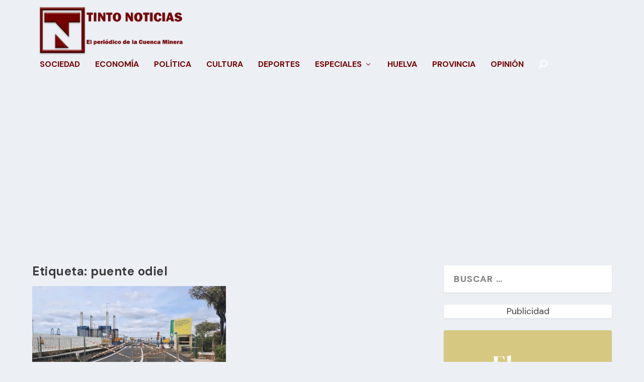

--- FILE ---
content_type: text/html; charset=utf-8
request_url: https://www.google.com/recaptcha/api2/aframe
body_size: 267
content:
<!DOCTYPE HTML><html><head><meta http-equiv="content-type" content="text/html; charset=UTF-8"></head><body><script nonce="LGxRlN_huhdunFAlfVhxNQ">/** Anti-fraud and anti-abuse applications only. See google.com/recaptcha */ try{var clients={'sodar':'https://pagead2.googlesyndication.com/pagead/sodar?'};window.addEventListener("message",function(a){try{if(a.source===window.parent){var b=JSON.parse(a.data);var c=clients[b['id']];if(c){var d=document.createElement('img');d.src=c+b['params']+'&rc='+(localStorage.getItem("rc::a")?sessionStorage.getItem("rc::b"):"");window.document.body.appendChild(d);sessionStorage.setItem("rc::e",parseInt(sessionStorage.getItem("rc::e")||0)+1);localStorage.setItem("rc::h",'1763433498852');}}}catch(b){}});window.parent.postMessage("_grecaptcha_ready", "*");}catch(b){}</script></body></html>